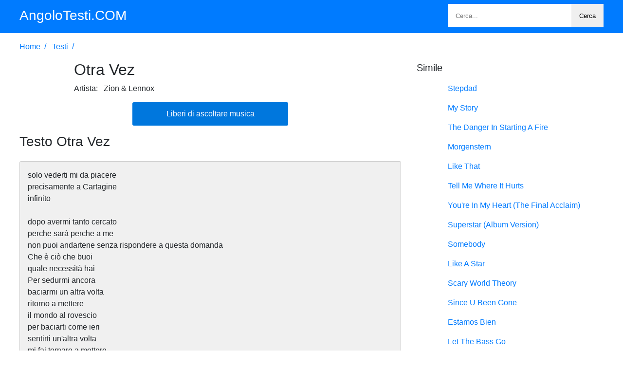

--- FILE ---
content_type: text/html; charset=UTF-8
request_url: https://angolotesti.com/17200404/31860.html
body_size: 3960
content:

<!DOCTYPE html>
<html lang=it dir=ltr>
<head>
<meta charset=utf-8>
<meta content="width=device-width,initial-scale=1.0,minimum-scale=1.0" name=viewport>
<title>Testo di Otra Vez [Testi Musicali]- Zion & Lennox</title>
<meta name="keywords" content="">
<meta name="description" content="">
 
 <link rel=preload as=script href="/17200404/class/p3/css/app.js">
 
 
<style>*,::after,::before{box-sizing:border-box}body{font-family:Roboto,-apple-system,BlinkMacSystemFont,"Segoe UI",Roboto,"Helvetica Neue",Arial,sans-serif,"Apple Color Emoji","Segoe UI Emoji","Segoe UI Symbol";font-size:1rem;font-weight:400;line-height:1.5;color:#212529;margin:0}h1,h2,h3,h4,h5,h6{margin-top:0;margin-bottom:.5rem;font-family:inherit;font-weight:500;line-height:1.2;color:inherit}h1{font-size:2rem}.header a,h2{font-size:1.75rem}.header a b{color:#fff;display:inline-block}a{text-decoration:none;color:#007bff}a:hover{color:#0056b3}b{font-weight:500}p{margin-top:0;margin-bottom:1rem;word-break:break-word}.clear{overflow:hidden;clear:both}.lead{font-size:1.25rem}.mb1{margin-bottom:1rem}.bs b,.bt b{margin-right:.5rem}.tac{text-align:center}.breadcrumb a:after{content:"/";padding:0 .5rem}.bt{padding-left:7rem}.bs b:after,.bt b:after{content:":"}.bs{overflow:hidden;overflow-x:auto}.toc{border:1px solid #ccc;padding:1rem;background:#f0f0f0;border-radius:3px}.toc a{padding:.8rem 0;display:inline-block}p.cop a{display:inline-block}p.cop img{float:left;display:block;max-width:3rem;height:auto}p.cop span{padding-left:4rem;display:block}a.btndl{min-width:20rem;height:3rem;color:#fff;background:#07d;display:inline-block;border-radius:3px;line-height:3rem;padding:0 1em}a.btndl:hover{color:#fff;background:#0056b3}.btn-load{display:block;width:16rem;margin:0 auto;background:#e5e5e5;height:3rem;line-height:3rem;border-radius:2px;border:1px solid #ccc;outline:0;cursor:pointer}p.pager{overflow:auto;line-height:3rem}p.pager a,p.pager span{padding:.5rem 1rem;border-radius:3px;border:1px solid #ccc;margin:0 .5rem}p.pager a:hover{border-color:#b5b5b5}p.pager span{color:#fff;background:#007bff}.home h2{border-bottom:2px solid #0277dd;display:inline-block;padding-bottom:.5rem;text-transform:uppercase}.intro{margin:2rem 0}ul.cb{margin:0;padding:0;list-style:none}ul.cb li{display:inline-block;width:33%;text-transform:uppercase;white-space:nowrap;text-overflow:ellipsis;overflow:hidden;margin-bottom:1rem}.footer p:nth-child(1) a{margin:0 1rem;padding:1rem;   display:inline-block}.header{line-height:4rem;background:#007bff}form.fsearch{display:inline-block;float:right;background:#fff;height:3rem;margin-top:.5rem;width:20rem}.fsearch button,.fsearch input{border:0;outline:0;display:inline-block}.fsearch input{height:3rem;padding:0 1rem;float:left;max-width:12rem}.fsearch button{height:3rem;padding:0 1rem;float:right;cursor:pointer;background-color:#efefef;max-width:8rem;overflow:hidden;white-space:nowrap;text-overflow:ellipsis}.fsearch button:hover{background-color:#ccc}.wrap{width:75rem;margin:0 auto}.cola{float:left;width:49rem;margin-right:2rem}.colb{width:24rem;float:right}.sep{height:1px;border-bottom:1px solid #ccc}p.language{text-align:left;margin-bottom:0}p.language a{display:inline-block;padding-right:1rem;padding-bottom:.5rem}p.language a:after{content:"|";padding-left:1rem}p.language a:last-child:after{content:""}.footer{padding:2em 0}.hide{display:none}input#femail,input#fsubject,textarea#fmessage{border:1px solid #ccc;border-radius:3px;padding:.5rem 1rem;outline:0;display:block;margin-bottom:1em;min-width:30rem}textarea#fmessage{height:8rem}form#fsubmit button{color:#fff;background:#07d;padding:0 1rem;border:none;outline:0;border-radius:3px;cursor:pointer;-webkit-appearance:none;height:3rem;line-height:3rem;min-width:8rem}div#fmsgok{color:#4f8a10;margin-bottom:1em}@media (max-width:1024px){.wrap{width:auto;padding:0 1rem}.cola{margin-right:0}.cola,.colb{width:auto;float:none}}@media (max-width:768px){ul.cb li{width:100%}}@media (max-width:576px){.intro{overflow:auto;margin:1rem 0}.intro h1{font-size:1.5rem}.intro .lead{font-size:1rem}input#femail,input#fsubject,textarea#fmessage{width:100%;min-width:inherit}.header{line-height:2rem}.header a{display:none}.header form{float:none;width:100%}}
  .pagination {text-align:center;margin:1rem auto;justify-content: center;display: flex;}
  .pagination > li{display:inline}.pagination > li > a,.pagination > li > span{position:relative;float:left;padding:6px 12px;line-height:1.42857143;text-decoration:none;color:#337ab7;background-color:#fff;border:1px solid #ddd;margin-left:-1px}.pagination > li:first-child > a,.pagination > li:first-child > span{margin-left:0;border-top-left-radius:4px;border-bottom-left-radius:4px}.pagination > li:last-child > a,.pagination > li:last-child > span{border-top-right-radius:4px;border-bottom-right-radius:4px}.pagination > li > a:focus,.pagination > li > a:hover,.pagination > li > span:focus,.pagination > li > span:hover{z-index:2;color:#23527c;background-color:#eee;border-color:#ddd;cursor:pointer}.pagination > .active > a,.pagination > .active > a:focus,.pagination > .active > a:hover,.pagination > .active > span,.pagination > .active > span:focus,.pagination > .active > span:hover{z-index:3;color:#fff;background-color:#337ab7;border-color:#337ab7;cursor:default}.pagination > .disabled > a,.pagination > .disabled > a:focus,.pagination > .disabled > a:hover,.pagination > .disabled > span,.pagination > .disabled > span:focus,.pagination > .disabled > span:hover{color:#777;background-color:#fff;border-color:#ddd;cursor:not-allowed}</style>
 
</head>
<body>
<div class="header mb1">
<div class=wrap>
<a href="/17200404/"><b>AngoloTesti.COM</b></a>
<form class=fsearch method="get" action="/17200404/search/">
<input aria-label="Search" type=text name=s placeholder="Cerca...">
<button aria-label="Search">Cerca</button>
</form>
</div>
</div>
  <div class=main>
<div class="wrap clear">

<div class="breadcrumb mb1">


 
<a href="/17200404/">Home</a>
 
<a href="/17200404/17200404/">Testi</a>

 
</div>
<div class=cola>

<div class="clear mb1">
<div style=float:left>
</div>
<div class=bt>
<h1>Otra Vez</h1>
<div>
<b>Artista</b>
<span>Zion & Lennox</span>
</div>
 
</div>
</div>

<div class=tac>
<p>
<a class=btndl href="https://www.youtube.com/results?search_query=Otra Vez" target="_blank" title="Liberi di ascoltare musica Otra Vez">Liberi di ascoltare musica</a>
</p>
<p>
 
</p>
</div>

 
<div class="tac mb1">

  </div>
<h2>Testo Otra Vez</h2>
<div class="bs mb1 tac">
 

</div> <div class="toc mb1">
 
solo vederti mi da piacere<br/>
precisamente a Cartagine<br/>
infinito<br/>
<br/>
dopo avermi tanto cercato<br/>
perche sarà perche a me <br/>
non puoi andartene senza rispondere a questa domanda<br/>
Che è ciò che buoi<br/>
quale necessità hai<br/>
Per sedurmi ancora	


<br/>
baciarmi un altra volta<br/>
ritorno a mettere<br/>
il mondo al rovescio<br/>
per baciarti come ieri<br/>
sentirti un'altra volta<br/>
mi fai tornare a mettere<br/>
il mondo al rovescio<br/>
come ieri<br/>
<br/>
la z e la l<br/>
<br/>
il solo vederti mi fa venir voglia<br/>
di viaggiare nel passato e riscattare<br/>
questi momenti che tu ed io condividiamo<br/>
i desideri di festeggiare<br/>
le notti che mai devono finire<br/>
viviamo in una fantasia ,ma era reale <br/>
<br/>
ciò che abbiamo sentito	






ciò che abbiamo fatto<br/>
non è una casualità che ci siamo visti nella stessa discoteca <br/>
approfittiamo di esserci incontrati<br/>
<br/>
ciò che abbiamo sentito<br/>
cio che abbiamo fatto<br/>
non è una casualità che ci siamo visti nella stessa discoteca <br/>
forza baby che noi cene siamo andati<br/>
<br/>
Per sedurmi ancora<br/>
baciarmi un altra volta<br/>
ritorno a mettere<br/>
il mondo al rovescio<br/>
per baciarti come ieri<br/>
sentirti un'altra volta<br/>
mi fai tornare a mettere<br/>
il mondo al rovescio<br/>
come ieri <br/>
<br/>
oggi riappare sotto la luna piena <br/>
sirena, precisamente lasciami a Cartagena <br/>
rivivere questo è un piacere <br/>
ba ba balla che la notte è tua<br/>
che il ritmo influisce <br/>
a porla piccante che l amore scorre <br/>
abbiamo capito che non c'era una fine<br/>
questo non ha motivo di terminare<br/>
<br/>
ciò che abbiamo sentito<br/>
ciò che abbiamo fatto<br/>
non è una casualità che ci siamo visti nella stessa discoteca <br/>
approfittiamo di esserci incontrati<br/>
<br/>
ciò che abbiamo sentito<br/>
cio che abbiamo fatto<br/>
non è una casualità che ci siamo visti nella stessa discoteca <br/>
forza baby che noi cene siamo andati<br/>
<br/>
Per sedurmi ancora<br/>
baciarmi un altra volta<br/>
ritorno a mettere<br/>
il mondo al rovescio<br/>
per baciarti come ieri<br/>
sentirti un'altra volta<br/>
mi fai tornare a mettere<br/>
il mondo al rovescio<br/>
come ieri <br/>
<br/>
zidiri<br/>
j balvin man<br/>
zion baby<br/>
la z y la l<br/>
e lennox<br/>
andiamo<br/>
j balvin<br/>
cielo rompendo il suolo<br/>
momo mosty<br/>
bull nene<br/>
infinito<br/>
andiamo<br/>
infinita musica<br/>
per sedurmi un altra volta<br/>
baby records<br/>
baciami ancora <br/>
mi pone a mettere il.mondo al contrario<br/>
come ieri yeah<br/>

</div>
 
<a name=Editor_Review></a>
 

 
 
</div>
<div class=colb>
 

<p class=lead>Simile</p>
<div id=similar>

 


<p class=cop>
<a href="/17200404/10937.html" title="Stepdad"><span>Stepdad</span>
</a>
</p> 


 


<p class=cop>
<a href="/17200404/18178.html" title="My Story"><span>My Story</span>
</a>
</p> 


 


<p class=cop>
<a href="/17200404/342.html" title="The Danger In Starting A Fire"><span>The Danger In Starting A Fire</span>
</a>
</p> 


 


<p class=cop>
<a href="/17200404/25029.html" title="Morgenstern"><span>Morgenstern</span>
</a>
</p> 


 


<p class=cop>
<a href="/17200404/3228.html" title="Like That"><span>Like That</span>
</a>
</p> 


 


<p class=cop>
<a href="/17200404/11458.html" title="Tell Me Where It Hurts"><span>Tell Me Where It Hurts</span>
</a>
</p> 


 


<p class=cop>
<a href="/17200404/25850.html" title="You're In My Heart (The Final Acclaim)"><span>You're In My Heart (The Final Acclaim)</span>
</a>
</p> 


 


<p class=cop>
<a href="/17200404/3896.html" title="Superstar (Album Version)"><span>Superstar (Album Version)</span>
</a>
</p> 


 


<p class=cop>
<a href="/17200404/4993.html" title="Somebody"><span>Somebody</span>
</a>
</p> 


 


<p class=cop>
<a href="/17200404/7352.html" title="Like A Star"><span>Like A Star</span>
</a>
</p> 


 


<p class=cop>
<a href="/17200404/16911.html" title="Scary World Theory"><span>Scary World Theory</span>
</a>
</p> 


 


<p class=cop>
<a href="/17200404/16056.html" title="Since U Been Gone"><span>Since U Been Gone</span>
</a>
</p> 


 


<p class=cop>
<a href="/17200404/2949.html" title="Estamos Bien"><span>Estamos Bien</span>
</a>
</p> 


 


<p class=cop>
<a href="/17200404/7625.html" title="Let The Bass Go"><span>Let The Bass Go</span>
</a>
</p> 


 


<p class=cop>
<a href="/17200404/1319.html" title="Monsters"><span>Monsters</span>
</a>
</p> 


 


<p class=cop>
<a href="/17200404/5653.html" title="Not Dark Yet"><span>Not Dark Yet</span>
</a>
</p> 


 


<p class=cop>
<a href="/17200404/5810.html" title="Bewitched"><span>Bewitched</span>
</a>
</p> 


 


<p class=cop>
<a href="/17200404/20856.html" title="Watching As I Fall"><span>Watching As I Fall</span>
</a>
</p> 


 


<p class=cop>
<a href="/17200404/21683.html" title="Day I Die"><span>Day I Die</span>
</a>
</p> 


 


<p class=cop>
<a href="/17200404/16401.html" title="When You See Yourself, Are You Far Away"><span>When You See Yourself, Are You Far Away</span>
</a>
</p> 


 


<p class=cop>
<a href="/17200404/27156.html" title="Creatures"><span>Creatures</span>
</a>
</p> 


 


<p class=cop>
<a href="/17200404/24735.html" title="Scandal"><span>Scandal</span>
</a>
</p> 


 


<p class=cop>
<a href="/17200404/13320.html" title="Success"><span>Success</span>
</a>
</p> 


 


<p class=cop>
<a href="/17200404/797.html" title="Con La Miel En Los Labios"><span>Con La Miel En Los Labios</span>
</a>
</p> 


 


<p class=cop>
<a href="/17200404/8435.html" title="Waiting For The Night"><span>Waiting For The Night</span>
</a>
</p> 

 

</div>
<p>
 
</p>


  
</div> </div>
</div>


<div class="footer tac">
<div class=wrap>
<p>
 
</p>
<p>© Copyright 2026 <a href="/17200404/">Angolo Testi - Testi Canzoni Testi Musicali Testi di Canzoni  & Testi delle canzoni italiane e straniere</a></p>
<div class="sep mb1"></div>
 
</div>
</div>
<script src="/17200404/class/p3/css/app.js" type="9e33b58b6412671fa8a2377b-text/javascript"></script>
<script src="/17200404/class/p3/css/rocket-loader.min.js" data-cf-settings="9e33b58b6412671fa8a2377b-|49" defer=""></script>



<script defer src="https://static.cloudflareinsights.com/beacon.min.js/vcd15cbe7772f49c399c6a5babf22c1241717689176015" integrity="sha512-ZpsOmlRQV6y907TI0dKBHq9Md29nnaEIPlkf84rnaERnq6zvWvPUqr2ft8M1aS28oN72PdrCzSjY4U6VaAw1EQ==" data-cf-beacon='{"version":"2024.11.0","token":"07d44d90ff144de3849c9f13f869e225","r":1,"server_timing":{"name":{"cfCacheStatus":true,"cfEdge":true,"cfExtPri":true,"cfL4":true,"cfOrigin":true,"cfSpeedBrain":true},"location_startswith":null}}' crossorigin="anonymous"></script>
</body>
</html>
